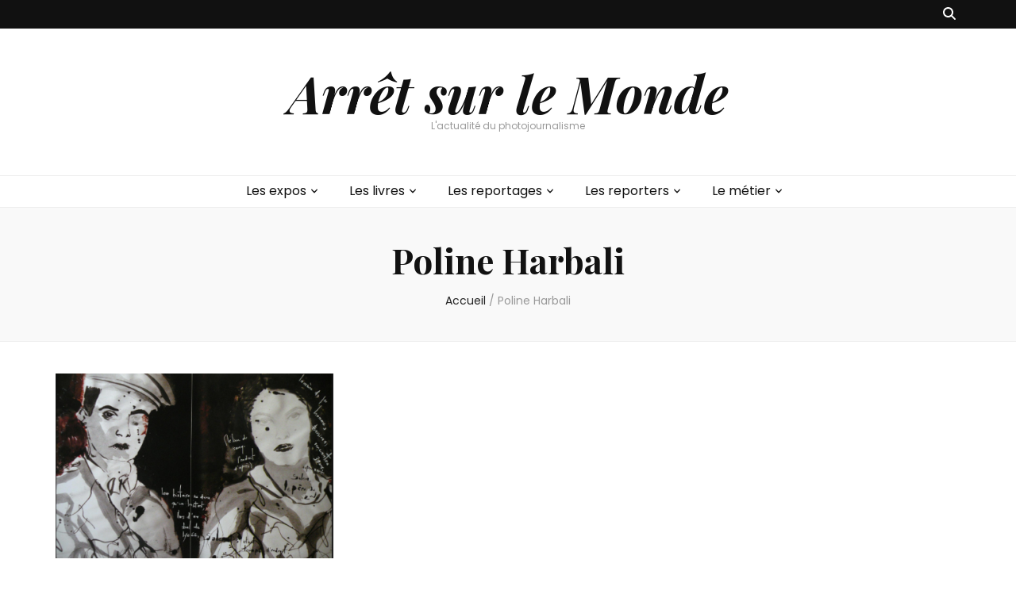

--- FILE ---
content_type: text/html; charset=UTF-8
request_url: https://arretsurlemonde.com/tag/poline-harbali
body_size: 22854
content:
    <!DOCTYPE html>
    <html lang="fr-FR">
    <head itemscope itemtype="http://schema.org/WebSite">

    <meta charset="UTF-8">
    <meta name="viewport" content="width=device-width, initial-scale=1">
    <link rel="profile" href="https://gmpg.org/xfn/11">
    <style>
#wpadminbar #wp-admin-bar-wccp_free_top_button .ab-icon:before {
	content: "\f160";
	color: #02CA02;
	top: 3px;
}
#wpadminbar #wp-admin-bar-wccp_free_top_button .ab-icon {
	transform: rotate(45deg);
}
</style>
<meta name='robots' content='index, follow, max-image-preview:large, max-snippet:-1, max-video-preview:-1' />

	<!-- This site is optimized with the Yoast SEO plugin v26.8 - https://yoast.com/product/yoast-seo-wordpress/ -->
	<title>Poline Harbali Archives - Arrêt sur le Monde</title>
	<link rel="canonical" href="https://arretsurlemonde.com/tag/poline-harbali" />
	<meta property="og:locale" content="fr_FR" />
	<meta property="og:type" content="article" />
	<meta property="og:title" content="Poline Harbali Archives - Arrêt sur le Monde" />
	<meta property="og:url" content="https://arretsurlemonde.com/tag/poline-harbali" />
	<meta property="og:site_name" content="Arrêt sur le Monde" />
	<meta name="twitter:card" content="summary_large_image" />
	<script type="application/ld+json" class="yoast-schema-graph">{"@context":"https://schema.org","@graph":[{"@type":"CollectionPage","@id":"https://arretsurlemonde.com/tag/poline-harbali","url":"https://arretsurlemonde.com/tag/poline-harbali","name":"Poline Harbali Archives - Arrêt sur le Monde","isPartOf":{"@id":"https://arretsurlemonde.com/#website"},"primaryImageOfPage":{"@id":"https://arretsurlemonde.com/tag/poline-harbali#primaryimage"},"image":{"@id":"https://arretsurlemonde.com/tag/poline-harbali#primaryimage"},"thumbnailUrl":"https://arretsurlemonde.com/wp-content/uploads/2017/04/Poline-Harbali-damas-Recherche-Google-Google-Chrome_2017-03-12_13-00-31.png","breadcrumb":{"@id":"https://arretsurlemonde.com/tag/poline-harbali#breadcrumb"},"inLanguage":"fr-FR"},{"@type":"ImageObject","inLanguage":"fr-FR","@id":"https://arretsurlemonde.com/tag/poline-harbali#primaryimage","url":"https://arretsurlemonde.com/wp-content/uploads/2017/04/Poline-Harbali-damas-Recherche-Google-Google-Chrome_2017-03-12_13-00-31.png","contentUrl":"https://arretsurlemonde.com/wp-content/uploads/2017/04/Poline-Harbali-damas-Recherche-Google-Google-Chrome_2017-03-12_13-00-31.png","width":528,"height":393},{"@type":"BreadcrumbList","@id":"https://arretsurlemonde.com/tag/poline-harbali#breadcrumb","itemListElement":[{"@type":"ListItem","position":1,"name":"Accueil","item":"https://arretsurlemonde.com/"},{"@type":"ListItem","position":2,"name":"Poline Harbali"}]},{"@type":"WebSite","@id":"https://arretsurlemonde.com/#website","url":"https://arretsurlemonde.com/","name":"Arrêt sur le Monde","description":"L&#039;actualité du photojournalisme","publisher":{"@id":"https://arretsurlemonde.com/#/schema/person/3c8f32ee0386e10da4126f2f09fdb4a8"},"potentialAction":[{"@type":"SearchAction","target":{"@type":"EntryPoint","urlTemplate":"https://arretsurlemonde.com/?s={search_term_string}"},"query-input":{"@type":"PropertyValueSpecification","valueRequired":true,"valueName":"search_term_string"}}],"inLanguage":"fr-FR"},{"@type":["Person","Organization"],"@id":"https://arretsurlemonde.com/#/schema/person/3c8f32ee0386e10da4126f2f09fdb4a8","name":"ludivine_admin","image":{"@type":"ImageObject","inLanguage":"fr-FR","@id":"https://arretsurlemonde.com/#/schema/person/image/","url":"https://secure.gravatar.com/avatar/c7f80f18ea77fc3fc626ed2a4cc3bcb51d6adc8ff19516a37fba136edf27e450?s=96&d=mm&r=g","contentUrl":"https://secure.gravatar.com/avatar/c7f80f18ea77fc3fc626ed2a4cc3bcb51d6adc8ff19516a37fba136edf27e450?s=96&d=mm&r=g","caption":"ludivine_admin"},"logo":{"@id":"https://arretsurlemonde.com/#/schema/person/image/"}}]}</script>
	<!-- / Yoast SEO plugin. -->


<link rel='dns-prefetch' href='//fonts.googleapis.com' />
<link rel="alternate" type="application/rss+xml" title="Arrêt sur le Monde &raquo; Flux" href="https://arretsurlemonde.com/feed" />
<link rel="alternate" type="application/rss+xml" title="Arrêt sur le Monde &raquo; Flux des commentaires" href="https://arretsurlemonde.com/comments/feed" />
<link rel="alternate" type="application/rss+xml" title="Arrêt sur le Monde &raquo; Flux de l’étiquette Poline Harbali" href="https://arretsurlemonde.com/tag/poline-harbali/feed" />
		<!-- This site uses the Google Analytics by MonsterInsights plugin v9.11.1 - Using Analytics tracking - https://www.monsterinsights.com/ -->
							<script src="//www.googletagmanager.com/gtag/js?id=G-W43G2G343X"  data-cfasync="false" data-wpfc-render="false" type="text/javascript" async></script>
			<script data-cfasync="false" data-wpfc-render="false" type="text/javascript">
				var mi_version = '9.11.1';
				var mi_track_user = true;
				var mi_no_track_reason = '';
								var MonsterInsightsDefaultLocations = {"page_location":"https:\/\/arretsurlemonde.com\/tag\/poline-harbali\/"};
								if ( typeof MonsterInsightsPrivacyGuardFilter === 'function' ) {
					var MonsterInsightsLocations = (typeof MonsterInsightsExcludeQuery === 'object') ? MonsterInsightsPrivacyGuardFilter( MonsterInsightsExcludeQuery ) : MonsterInsightsPrivacyGuardFilter( MonsterInsightsDefaultLocations );
				} else {
					var MonsterInsightsLocations = (typeof MonsterInsightsExcludeQuery === 'object') ? MonsterInsightsExcludeQuery : MonsterInsightsDefaultLocations;
				}

								var disableStrs = [
										'ga-disable-G-W43G2G343X',
									];

				/* Function to detect opted out users */
				function __gtagTrackerIsOptedOut() {
					for (var index = 0; index < disableStrs.length; index++) {
						if (document.cookie.indexOf(disableStrs[index] + '=true') > -1) {
							return true;
						}
					}

					return false;
				}

				/* Disable tracking if the opt-out cookie exists. */
				if (__gtagTrackerIsOptedOut()) {
					for (var index = 0; index < disableStrs.length; index++) {
						window[disableStrs[index]] = true;
					}
				}

				/* Opt-out function */
				function __gtagTrackerOptout() {
					for (var index = 0; index < disableStrs.length; index++) {
						document.cookie = disableStrs[index] + '=true; expires=Thu, 31 Dec 2099 23:59:59 UTC; path=/';
						window[disableStrs[index]] = true;
					}
				}

				if ('undefined' === typeof gaOptout) {
					function gaOptout() {
						__gtagTrackerOptout();
					}
				}
								window.dataLayer = window.dataLayer || [];

				window.MonsterInsightsDualTracker = {
					helpers: {},
					trackers: {},
				};
				if (mi_track_user) {
					function __gtagDataLayer() {
						dataLayer.push(arguments);
					}

					function __gtagTracker(type, name, parameters) {
						if (!parameters) {
							parameters = {};
						}

						if (parameters.send_to) {
							__gtagDataLayer.apply(null, arguments);
							return;
						}

						if (type === 'event') {
														parameters.send_to = monsterinsights_frontend.v4_id;
							var hookName = name;
							if (typeof parameters['event_category'] !== 'undefined') {
								hookName = parameters['event_category'] + ':' + name;
							}

							if (typeof MonsterInsightsDualTracker.trackers[hookName] !== 'undefined') {
								MonsterInsightsDualTracker.trackers[hookName](parameters);
							} else {
								__gtagDataLayer('event', name, parameters);
							}
							
						} else {
							__gtagDataLayer.apply(null, arguments);
						}
					}

					__gtagTracker('js', new Date());
					__gtagTracker('set', {
						'developer_id.dZGIzZG': true,
											});
					if ( MonsterInsightsLocations.page_location ) {
						__gtagTracker('set', MonsterInsightsLocations);
					}
										__gtagTracker('config', 'G-W43G2G343X', {"forceSSL":"true","link_attribution":"true"} );
										window.gtag = __gtagTracker;										(function () {
						/* https://developers.google.com/analytics/devguides/collection/analyticsjs/ */
						/* ga and __gaTracker compatibility shim. */
						var noopfn = function () {
							return null;
						};
						var newtracker = function () {
							return new Tracker();
						};
						var Tracker = function () {
							return null;
						};
						var p = Tracker.prototype;
						p.get = noopfn;
						p.set = noopfn;
						p.send = function () {
							var args = Array.prototype.slice.call(arguments);
							args.unshift('send');
							__gaTracker.apply(null, args);
						};
						var __gaTracker = function () {
							var len = arguments.length;
							if (len === 0) {
								return;
							}
							var f = arguments[len - 1];
							if (typeof f !== 'object' || f === null || typeof f.hitCallback !== 'function') {
								if ('send' === arguments[0]) {
									var hitConverted, hitObject = false, action;
									if ('event' === arguments[1]) {
										if ('undefined' !== typeof arguments[3]) {
											hitObject = {
												'eventAction': arguments[3],
												'eventCategory': arguments[2],
												'eventLabel': arguments[4],
												'value': arguments[5] ? arguments[5] : 1,
											}
										}
									}
									if ('pageview' === arguments[1]) {
										if ('undefined' !== typeof arguments[2]) {
											hitObject = {
												'eventAction': 'page_view',
												'page_path': arguments[2],
											}
										}
									}
									if (typeof arguments[2] === 'object') {
										hitObject = arguments[2];
									}
									if (typeof arguments[5] === 'object') {
										Object.assign(hitObject, arguments[5]);
									}
									if ('undefined' !== typeof arguments[1].hitType) {
										hitObject = arguments[1];
										if ('pageview' === hitObject.hitType) {
											hitObject.eventAction = 'page_view';
										}
									}
									if (hitObject) {
										action = 'timing' === arguments[1].hitType ? 'timing_complete' : hitObject.eventAction;
										hitConverted = mapArgs(hitObject);
										__gtagTracker('event', action, hitConverted);
									}
								}
								return;
							}

							function mapArgs(args) {
								var arg, hit = {};
								var gaMap = {
									'eventCategory': 'event_category',
									'eventAction': 'event_action',
									'eventLabel': 'event_label',
									'eventValue': 'event_value',
									'nonInteraction': 'non_interaction',
									'timingCategory': 'event_category',
									'timingVar': 'name',
									'timingValue': 'value',
									'timingLabel': 'event_label',
									'page': 'page_path',
									'location': 'page_location',
									'title': 'page_title',
									'referrer' : 'page_referrer',
								};
								for (arg in args) {
																		if (!(!args.hasOwnProperty(arg) || !gaMap.hasOwnProperty(arg))) {
										hit[gaMap[arg]] = args[arg];
									} else {
										hit[arg] = args[arg];
									}
								}
								return hit;
							}

							try {
								f.hitCallback();
							} catch (ex) {
							}
						};
						__gaTracker.create = newtracker;
						__gaTracker.getByName = newtracker;
						__gaTracker.getAll = function () {
							return [];
						};
						__gaTracker.remove = noopfn;
						__gaTracker.loaded = true;
						window['__gaTracker'] = __gaTracker;
					})();
									} else {
										console.log("");
					(function () {
						function __gtagTracker() {
							return null;
						}

						window['__gtagTracker'] = __gtagTracker;
						window['gtag'] = __gtagTracker;
					})();
									}
			</script>
							<!-- / Google Analytics by MonsterInsights -->
		<style id='wp-img-auto-sizes-contain-inline-css' type='text/css'>
img:is([sizes=auto i],[sizes^="auto," i]){contain-intrinsic-size:3000px 1500px}
/*# sourceURL=wp-img-auto-sizes-contain-inline-css */
</style>
<style id='wp-emoji-styles-inline-css' type='text/css'>

	img.wp-smiley, img.emoji {
		display: inline !important;
		border: none !important;
		box-shadow: none !important;
		height: 1em !important;
		width: 1em !important;
		margin: 0 0.07em !important;
		vertical-align: -0.1em !important;
		background: none !important;
		padding: 0 !important;
	}
/*# sourceURL=wp-emoji-styles-inline-css */
</style>
<style id='wp-block-library-inline-css' type='text/css'>
:root{--wp-block-synced-color:#7a00df;--wp-block-synced-color--rgb:122,0,223;--wp-bound-block-color:var(--wp-block-synced-color);--wp-editor-canvas-background:#ddd;--wp-admin-theme-color:#007cba;--wp-admin-theme-color--rgb:0,124,186;--wp-admin-theme-color-darker-10:#006ba1;--wp-admin-theme-color-darker-10--rgb:0,107,160.5;--wp-admin-theme-color-darker-20:#005a87;--wp-admin-theme-color-darker-20--rgb:0,90,135;--wp-admin-border-width-focus:2px}@media (min-resolution:192dpi){:root{--wp-admin-border-width-focus:1.5px}}.wp-element-button{cursor:pointer}:root .has-very-light-gray-background-color{background-color:#eee}:root .has-very-dark-gray-background-color{background-color:#313131}:root .has-very-light-gray-color{color:#eee}:root .has-very-dark-gray-color{color:#313131}:root .has-vivid-green-cyan-to-vivid-cyan-blue-gradient-background{background:linear-gradient(135deg,#00d084,#0693e3)}:root .has-purple-crush-gradient-background{background:linear-gradient(135deg,#34e2e4,#4721fb 50%,#ab1dfe)}:root .has-hazy-dawn-gradient-background{background:linear-gradient(135deg,#faaca8,#dad0ec)}:root .has-subdued-olive-gradient-background{background:linear-gradient(135deg,#fafae1,#67a671)}:root .has-atomic-cream-gradient-background{background:linear-gradient(135deg,#fdd79a,#004a59)}:root .has-nightshade-gradient-background{background:linear-gradient(135deg,#330968,#31cdcf)}:root .has-midnight-gradient-background{background:linear-gradient(135deg,#020381,#2874fc)}:root{--wp--preset--font-size--normal:16px;--wp--preset--font-size--huge:42px}.has-regular-font-size{font-size:1em}.has-larger-font-size{font-size:2.625em}.has-normal-font-size{font-size:var(--wp--preset--font-size--normal)}.has-huge-font-size{font-size:var(--wp--preset--font-size--huge)}.has-text-align-center{text-align:center}.has-text-align-left{text-align:left}.has-text-align-right{text-align:right}.has-fit-text{white-space:nowrap!important}#end-resizable-editor-section{display:none}.aligncenter{clear:both}.items-justified-left{justify-content:flex-start}.items-justified-center{justify-content:center}.items-justified-right{justify-content:flex-end}.items-justified-space-between{justify-content:space-between}.screen-reader-text{border:0;clip-path:inset(50%);height:1px;margin:-1px;overflow:hidden;padding:0;position:absolute;width:1px;word-wrap:normal!important}.screen-reader-text:focus{background-color:#ddd;clip-path:none;color:#444;display:block;font-size:1em;height:auto;left:5px;line-height:normal;padding:15px 23px 14px;text-decoration:none;top:5px;width:auto;z-index:100000}html :where(.has-border-color){border-style:solid}html :where([style*=border-top-color]){border-top-style:solid}html :where([style*=border-right-color]){border-right-style:solid}html :where([style*=border-bottom-color]){border-bottom-style:solid}html :where([style*=border-left-color]){border-left-style:solid}html :where([style*=border-width]){border-style:solid}html :where([style*=border-top-width]){border-top-style:solid}html :where([style*=border-right-width]){border-right-style:solid}html :where([style*=border-bottom-width]){border-bottom-style:solid}html :where([style*=border-left-width]){border-left-style:solid}html :where(img[class*=wp-image-]){height:auto;max-width:100%}:where(figure){margin:0 0 1em}html :where(.is-position-sticky){--wp-admin--admin-bar--position-offset:var(--wp-admin--admin-bar--height,0px)}@media screen and (max-width:600px){html :where(.is-position-sticky){--wp-admin--admin-bar--position-offset:0px}}

/*# sourceURL=wp-block-library-inline-css */
</style><style id='global-styles-inline-css' type='text/css'>
:root{--wp--preset--aspect-ratio--square: 1;--wp--preset--aspect-ratio--4-3: 4/3;--wp--preset--aspect-ratio--3-4: 3/4;--wp--preset--aspect-ratio--3-2: 3/2;--wp--preset--aspect-ratio--2-3: 2/3;--wp--preset--aspect-ratio--16-9: 16/9;--wp--preset--aspect-ratio--9-16: 9/16;--wp--preset--color--black: #000000;--wp--preset--color--cyan-bluish-gray: #abb8c3;--wp--preset--color--white: #ffffff;--wp--preset--color--pale-pink: #f78da7;--wp--preset--color--vivid-red: #cf2e2e;--wp--preset--color--luminous-vivid-orange: #ff6900;--wp--preset--color--luminous-vivid-amber: #fcb900;--wp--preset--color--light-green-cyan: #7bdcb5;--wp--preset--color--vivid-green-cyan: #00d084;--wp--preset--color--pale-cyan-blue: #8ed1fc;--wp--preset--color--vivid-cyan-blue: #0693e3;--wp--preset--color--vivid-purple: #9b51e0;--wp--preset--gradient--vivid-cyan-blue-to-vivid-purple: linear-gradient(135deg,rgb(6,147,227) 0%,rgb(155,81,224) 100%);--wp--preset--gradient--light-green-cyan-to-vivid-green-cyan: linear-gradient(135deg,rgb(122,220,180) 0%,rgb(0,208,130) 100%);--wp--preset--gradient--luminous-vivid-amber-to-luminous-vivid-orange: linear-gradient(135deg,rgb(252,185,0) 0%,rgb(255,105,0) 100%);--wp--preset--gradient--luminous-vivid-orange-to-vivid-red: linear-gradient(135deg,rgb(255,105,0) 0%,rgb(207,46,46) 100%);--wp--preset--gradient--very-light-gray-to-cyan-bluish-gray: linear-gradient(135deg,rgb(238,238,238) 0%,rgb(169,184,195) 100%);--wp--preset--gradient--cool-to-warm-spectrum: linear-gradient(135deg,rgb(74,234,220) 0%,rgb(151,120,209) 20%,rgb(207,42,186) 40%,rgb(238,44,130) 60%,rgb(251,105,98) 80%,rgb(254,248,76) 100%);--wp--preset--gradient--blush-light-purple: linear-gradient(135deg,rgb(255,206,236) 0%,rgb(152,150,240) 100%);--wp--preset--gradient--blush-bordeaux: linear-gradient(135deg,rgb(254,205,165) 0%,rgb(254,45,45) 50%,rgb(107,0,62) 100%);--wp--preset--gradient--luminous-dusk: linear-gradient(135deg,rgb(255,203,112) 0%,rgb(199,81,192) 50%,rgb(65,88,208) 100%);--wp--preset--gradient--pale-ocean: linear-gradient(135deg,rgb(255,245,203) 0%,rgb(182,227,212) 50%,rgb(51,167,181) 100%);--wp--preset--gradient--electric-grass: linear-gradient(135deg,rgb(202,248,128) 0%,rgb(113,206,126) 100%);--wp--preset--gradient--midnight: linear-gradient(135deg,rgb(2,3,129) 0%,rgb(40,116,252) 100%);--wp--preset--font-size--small: 13px;--wp--preset--font-size--medium: 20px;--wp--preset--font-size--large: 36px;--wp--preset--font-size--x-large: 42px;--wp--preset--spacing--20: 0.44rem;--wp--preset--spacing--30: 0.67rem;--wp--preset--spacing--40: 1rem;--wp--preset--spacing--50: 1.5rem;--wp--preset--spacing--60: 2.25rem;--wp--preset--spacing--70: 3.38rem;--wp--preset--spacing--80: 5.06rem;--wp--preset--shadow--natural: 6px 6px 9px rgba(0, 0, 0, 0.2);--wp--preset--shadow--deep: 12px 12px 50px rgba(0, 0, 0, 0.4);--wp--preset--shadow--sharp: 6px 6px 0px rgba(0, 0, 0, 0.2);--wp--preset--shadow--outlined: 6px 6px 0px -3px rgb(255, 255, 255), 6px 6px rgb(0, 0, 0);--wp--preset--shadow--crisp: 6px 6px 0px rgb(0, 0, 0);}:where(.is-layout-flex){gap: 0.5em;}:where(.is-layout-grid){gap: 0.5em;}body .is-layout-flex{display: flex;}.is-layout-flex{flex-wrap: wrap;align-items: center;}.is-layout-flex > :is(*, div){margin: 0;}body .is-layout-grid{display: grid;}.is-layout-grid > :is(*, div){margin: 0;}:where(.wp-block-columns.is-layout-flex){gap: 2em;}:where(.wp-block-columns.is-layout-grid){gap: 2em;}:where(.wp-block-post-template.is-layout-flex){gap: 1.25em;}:where(.wp-block-post-template.is-layout-grid){gap: 1.25em;}.has-black-color{color: var(--wp--preset--color--black) !important;}.has-cyan-bluish-gray-color{color: var(--wp--preset--color--cyan-bluish-gray) !important;}.has-white-color{color: var(--wp--preset--color--white) !important;}.has-pale-pink-color{color: var(--wp--preset--color--pale-pink) !important;}.has-vivid-red-color{color: var(--wp--preset--color--vivid-red) !important;}.has-luminous-vivid-orange-color{color: var(--wp--preset--color--luminous-vivid-orange) !important;}.has-luminous-vivid-amber-color{color: var(--wp--preset--color--luminous-vivid-amber) !important;}.has-light-green-cyan-color{color: var(--wp--preset--color--light-green-cyan) !important;}.has-vivid-green-cyan-color{color: var(--wp--preset--color--vivid-green-cyan) !important;}.has-pale-cyan-blue-color{color: var(--wp--preset--color--pale-cyan-blue) !important;}.has-vivid-cyan-blue-color{color: var(--wp--preset--color--vivid-cyan-blue) !important;}.has-vivid-purple-color{color: var(--wp--preset--color--vivid-purple) !important;}.has-black-background-color{background-color: var(--wp--preset--color--black) !important;}.has-cyan-bluish-gray-background-color{background-color: var(--wp--preset--color--cyan-bluish-gray) !important;}.has-white-background-color{background-color: var(--wp--preset--color--white) !important;}.has-pale-pink-background-color{background-color: var(--wp--preset--color--pale-pink) !important;}.has-vivid-red-background-color{background-color: var(--wp--preset--color--vivid-red) !important;}.has-luminous-vivid-orange-background-color{background-color: var(--wp--preset--color--luminous-vivid-orange) !important;}.has-luminous-vivid-amber-background-color{background-color: var(--wp--preset--color--luminous-vivid-amber) !important;}.has-light-green-cyan-background-color{background-color: var(--wp--preset--color--light-green-cyan) !important;}.has-vivid-green-cyan-background-color{background-color: var(--wp--preset--color--vivid-green-cyan) !important;}.has-pale-cyan-blue-background-color{background-color: var(--wp--preset--color--pale-cyan-blue) !important;}.has-vivid-cyan-blue-background-color{background-color: var(--wp--preset--color--vivid-cyan-blue) !important;}.has-vivid-purple-background-color{background-color: var(--wp--preset--color--vivid-purple) !important;}.has-black-border-color{border-color: var(--wp--preset--color--black) !important;}.has-cyan-bluish-gray-border-color{border-color: var(--wp--preset--color--cyan-bluish-gray) !important;}.has-white-border-color{border-color: var(--wp--preset--color--white) !important;}.has-pale-pink-border-color{border-color: var(--wp--preset--color--pale-pink) !important;}.has-vivid-red-border-color{border-color: var(--wp--preset--color--vivid-red) !important;}.has-luminous-vivid-orange-border-color{border-color: var(--wp--preset--color--luminous-vivid-orange) !important;}.has-luminous-vivid-amber-border-color{border-color: var(--wp--preset--color--luminous-vivid-amber) !important;}.has-light-green-cyan-border-color{border-color: var(--wp--preset--color--light-green-cyan) !important;}.has-vivid-green-cyan-border-color{border-color: var(--wp--preset--color--vivid-green-cyan) !important;}.has-pale-cyan-blue-border-color{border-color: var(--wp--preset--color--pale-cyan-blue) !important;}.has-vivid-cyan-blue-border-color{border-color: var(--wp--preset--color--vivid-cyan-blue) !important;}.has-vivid-purple-border-color{border-color: var(--wp--preset--color--vivid-purple) !important;}.has-vivid-cyan-blue-to-vivid-purple-gradient-background{background: var(--wp--preset--gradient--vivid-cyan-blue-to-vivid-purple) !important;}.has-light-green-cyan-to-vivid-green-cyan-gradient-background{background: var(--wp--preset--gradient--light-green-cyan-to-vivid-green-cyan) !important;}.has-luminous-vivid-amber-to-luminous-vivid-orange-gradient-background{background: var(--wp--preset--gradient--luminous-vivid-amber-to-luminous-vivid-orange) !important;}.has-luminous-vivid-orange-to-vivid-red-gradient-background{background: var(--wp--preset--gradient--luminous-vivid-orange-to-vivid-red) !important;}.has-very-light-gray-to-cyan-bluish-gray-gradient-background{background: var(--wp--preset--gradient--very-light-gray-to-cyan-bluish-gray) !important;}.has-cool-to-warm-spectrum-gradient-background{background: var(--wp--preset--gradient--cool-to-warm-spectrum) !important;}.has-blush-light-purple-gradient-background{background: var(--wp--preset--gradient--blush-light-purple) !important;}.has-blush-bordeaux-gradient-background{background: var(--wp--preset--gradient--blush-bordeaux) !important;}.has-luminous-dusk-gradient-background{background: var(--wp--preset--gradient--luminous-dusk) !important;}.has-pale-ocean-gradient-background{background: var(--wp--preset--gradient--pale-ocean) !important;}.has-electric-grass-gradient-background{background: var(--wp--preset--gradient--electric-grass) !important;}.has-midnight-gradient-background{background: var(--wp--preset--gradient--midnight) !important;}.has-small-font-size{font-size: var(--wp--preset--font-size--small) !important;}.has-medium-font-size{font-size: var(--wp--preset--font-size--medium) !important;}.has-large-font-size{font-size: var(--wp--preset--font-size--large) !important;}.has-x-large-font-size{font-size: var(--wp--preset--font-size--x-large) !important;}
/*# sourceURL=global-styles-inline-css */
</style>

<style id='classic-theme-styles-inline-css' type='text/css'>
/*! This file is auto-generated */
.wp-block-button__link{color:#fff;background-color:#32373c;border-radius:9999px;box-shadow:none;text-decoration:none;padding:calc(.667em + 2px) calc(1.333em + 2px);font-size:1.125em}.wp-block-file__button{background:#32373c;color:#fff;text-decoration:none}
/*# sourceURL=/wp-includes/css/classic-themes.min.css */
</style>
<link rel='stylesheet' id='blossomthemes-toolkit-css' href='https://arretsurlemonde.com/wp-content/plugins/blossomthemes-toolkit/public/css/blossomthemes-toolkit-public.min.css?ver=2.2.7' type='text/css' media='all' />
<link rel='stylesheet' id='owl-carousel-css' href='https://arretsurlemonde.com/wp-content/themes/blossom-feminine/css/owl.carousel.min.css?ver=2.2.1' type='text/css' media='all' />
<link rel='stylesheet' id='animate-css' href='https://arretsurlemonde.com/wp-content/themes/blossom-feminine/css/animate.min.css?ver=3.5.2' type='text/css' media='all' />
<link rel='stylesheet' id='blossom-feminine-google-fonts-css' href='https://fonts.googleapis.com/css?family=Poppins%3A100%2C100italic%2C200%2C200italic%2C300%2C300italic%2Cregular%2Citalic%2C500%2C500italic%2C600%2C600italic%2C700%2C700italic%2C800%2C800italic%2C900%2C900italic%7CPlayfair+Display%3Aregular%2C500%2C600%2C700%2C800%2C900%2Citalic%2C500italic%2C600italic%2C700italic%2C800italic%2C900italic%7CPlayfair+Display%3A700italic' type='text/css' media='all' />
<link rel='stylesheet' id='blossom-feminine-style-css' href='https://arretsurlemonde.com/wp-content/themes/blossom-feminine/style.css?ver=1.5.2' type='text/css' media='all' />
<script type="text/javascript" src="https://arretsurlemonde.com/wp-content/plugins/google-analytics-for-wordpress/assets/js/frontend-gtag.min.js?ver=9.11.1" id="monsterinsights-frontend-script-js" async="async" data-wp-strategy="async"></script>
<script data-cfasync="false" data-wpfc-render="false" type="text/javascript" id='monsterinsights-frontend-script-js-extra'>/* <![CDATA[ */
var monsterinsights_frontend = {"js_events_tracking":"true","download_extensions":"doc,pdf,ppt,zip,xls,docx,pptx,xlsx","inbound_paths":"[{\"path\":\"\\\/go\\\/\",\"label\":\"affiliate\"},{\"path\":\"\\\/recommend\\\/\",\"label\":\"affiliate\"}]","home_url":"https:\/\/arretsurlemonde.com","hash_tracking":"false","v4_id":"G-W43G2G343X"};/* ]]> */
</script>
<script type="text/javascript" src="https://arretsurlemonde.com/wp-includes/js/jquery/jquery.min.js?ver=3.7.1" id="jquery-core-js"></script>
<script type="text/javascript" src="https://arretsurlemonde.com/wp-includes/js/jquery/jquery-migrate.min.js?ver=3.4.1" id="jquery-migrate-js"></script>
<link rel="https://api.w.org/" href="https://arretsurlemonde.com/wp-json/" /><link rel="alternate" title="JSON" type="application/json" href="https://arretsurlemonde.com/wp-json/wp/v2/tags/1945" /><link rel="EditURI" type="application/rsd+xml" title="RSD" href="https://arretsurlemonde.com/xmlrpc.php?rsd" />
<meta name="generator" content="WordPress 6.9" />
<script type="text/javascript">
(function(url){
	if(/(?:Chrome\/26\.0\.1410\.63 Safari\/537\.31|WordfenceTestMonBot)/.test(navigator.userAgent)){ return; }
	var addEvent = function(evt, handler) {
		if (window.addEventListener) {
			document.addEventListener(evt, handler, false);
		} else if (window.attachEvent) {
			document.attachEvent('on' + evt, handler);
		}
	};
	var removeEvent = function(evt, handler) {
		if (window.removeEventListener) {
			document.removeEventListener(evt, handler, false);
		} else if (window.detachEvent) {
			document.detachEvent('on' + evt, handler);
		}
	};
	var evts = 'contextmenu dblclick drag dragend dragenter dragleave dragover dragstart drop keydown keypress keyup mousedown mousemove mouseout mouseover mouseup mousewheel scroll'.split(' ');
	var logHuman = function() {
		if (window.wfLogHumanRan) { return; }
		window.wfLogHumanRan = true;
		var wfscr = document.createElement('script');
		wfscr.type = 'text/javascript';
		wfscr.async = true;
		wfscr.src = url + '&r=' + Math.random();
		(document.getElementsByTagName('head')[0]||document.getElementsByTagName('body')[0]).appendChild(wfscr);
		for (var i = 0; i < evts.length; i++) {
			removeEvent(evts[i], logHuman);
		}
	};
	for (var i = 0; i < evts.length; i++) {
		addEvent(evts[i], logHuman);
	}
})('//arretsurlemonde.com/?wordfence_lh=1&hid=0A2EFCA8DEC27F74C1EF6833089CF2DD');
</script><script id="wpcp_disable_selection" type="text/javascript">
var image_save_msg='You are not allowed to save images!';
	var no_menu_msg='Context Menu disabled!';
	var smessage = "Content is protected !!";

function disableEnterKey(e)
{
	var elemtype = e.target.tagName;
	
	elemtype = elemtype.toUpperCase();
	
	if (elemtype == "TEXT" || elemtype == "TEXTAREA" || elemtype == "INPUT" || elemtype == "PASSWORD" || elemtype == "SELECT" || elemtype == "OPTION" || elemtype == "EMBED")
	{
		elemtype = 'TEXT';
	}
	
	if (e.ctrlKey){
     var key;
     if(window.event)
          key = window.event.keyCode;     //IE
     else
          key = e.which;     //firefox (97)
    //if (key != 17) alert(key);
     if (elemtype!= 'TEXT' && (key == 97 || key == 65 || key == 67 || key == 99 || key == 88 || key == 120 || key == 26 || key == 85  || key == 86 || key == 83 || key == 43 || key == 73))
     {
		if(wccp_free_iscontenteditable(e)) return true;
		show_wpcp_message('You are not allowed to copy content or view source');
		return false;
     }else
     	return true;
     }
}


/*For contenteditable tags*/
function wccp_free_iscontenteditable(e)
{
	var e = e || window.event; // also there is no e.target property in IE. instead IE uses window.event.srcElement
  	
	var target = e.target || e.srcElement;

	var elemtype = e.target.nodeName;
	
	elemtype = elemtype.toUpperCase();
	
	var iscontenteditable = "false";
		
	if(typeof target.getAttribute!="undefined" ) iscontenteditable = target.getAttribute("contenteditable"); // Return true or false as string
	
	var iscontenteditable2 = false;
	
	if(typeof target.isContentEditable!="undefined" ) iscontenteditable2 = target.isContentEditable; // Return true or false as boolean

	if(target.parentElement.isContentEditable) iscontenteditable2 = true;
	
	if (iscontenteditable == "true" || iscontenteditable2 == true)
	{
		if(typeof target.style!="undefined" ) target.style.cursor = "text";
		
		return true;
	}
}

////////////////////////////////////
function disable_copy(e)
{	
	var e = e || window.event; // also there is no e.target property in IE. instead IE uses window.event.srcElement
	
	var elemtype = e.target.tagName;
	
	elemtype = elemtype.toUpperCase();
	
	if (elemtype == "TEXT" || elemtype == "TEXTAREA" || elemtype == "INPUT" || elemtype == "PASSWORD" || elemtype == "SELECT" || elemtype == "OPTION" || elemtype == "EMBED")
	{
		elemtype = 'TEXT';
	}
	
	if(wccp_free_iscontenteditable(e)) return true;
	
	var isSafari = /Safari/.test(navigator.userAgent) && /Apple Computer/.test(navigator.vendor);
	
	var checker_IMG = '';
	if (elemtype == "IMG" && checker_IMG == 'checked' && e.detail >= 2) {show_wpcp_message(alertMsg_IMG);return false;}
	if (elemtype != "TEXT")
	{
		if (smessage !== "" && e.detail == 2)
			show_wpcp_message(smessage);
		
		if (isSafari)
			return true;
		else
			return false;
	}	
}

//////////////////////////////////////////
function disable_copy_ie()
{
	var e = e || window.event;
	var elemtype = window.event.srcElement.nodeName;
	elemtype = elemtype.toUpperCase();
	if(wccp_free_iscontenteditable(e)) return true;
	if (elemtype == "IMG") {show_wpcp_message(alertMsg_IMG);return false;}
	if (elemtype != "TEXT" && elemtype != "TEXTAREA" && elemtype != "INPUT" && elemtype != "PASSWORD" && elemtype != "SELECT" && elemtype != "OPTION" && elemtype != "EMBED")
	{
		return false;
	}
}	
function reEnable()
{
	return true;
}
document.onkeydown = disableEnterKey;
document.onselectstart = disable_copy_ie;
if(navigator.userAgent.indexOf('MSIE')==-1)
{
	document.onmousedown = disable_copy;
	document.onclick = reEnable;
}
function disableSelection(target)
{
    //For IE This code will work
    if (typeof target.onselectstart!="undefined")
    target.onselectstart = disable_copy_ie;
    
    //For Firefox This code will work
    else if (typeof target.style.MozUserSelect!="undefined")
    {target.style.MozUserSelect="none";}
    
    //All other  (ie: Opera) This code will work
    else
    target.onmousedown=function(){return false}
    target.style.cursor = "default";
}
//Calling the JS function directly just after body load
window.onload = function(){disableSelection(document.body);};

//////////////////special for safari Start////////////////
var onlongtouch;
var timer;
var touchduration = 1000; //length of time we want the user to touch before we do something

var elemtype = "";
function touchstart(e) {
	var e = e || window.event;
  // also there is no e.target property in IE.
  // instead IE uses window.event.srcElement
  	var target = e.target || e.srcElement;
	
	elemtype = window.event.srcElement.nodeName;
	
	elemtype = elemtype.toUpperCase();
	
	if(!wccp_pro_is_passive()) e.preventDefault();
	if (!timer) {
		timer = setTimeout(onlongtouch, touchduration);
	}
}

function touchend() {
    //stops short touches from firing the event
    if (timer) {
        clearTimeout(timer);
        timer = null;
    }
	onlongtouch();
}

onlongtouch = function(e) { //this will clear the current selection if anything selected
	
	if (elemtype != "TEXT" && elemtype != "TEXTAREA" && elemtype != "INPUT" && elemtype != "PASSWORD" && elemtype != "SELECT" && elemtype != "EMBED" && elemtype != "OPTION")	
	{
		if (window.getSelection) {
			if (window.getSelection().empty) {  // Chrome
			window.getSelection().empty();
			} else if (window.getSelection().removeAllRanges) {  // Firefox
			window.getSelection().removeAllRanges();
			}
		} else if (document.selection) {  // IE?
			document.selection.empty();
		}
		return false;
	}
};

document.addEventListener("DOMContentLoaded", function(event) { 
    window.addEventListener("touchstart", touchstart, false);
    window.addEventListener("touchend", touchend, false);
});

function wccp_pro_is_passive() {

  var cold = false,
  hike = function() {};

  try {
	  const object1 = {};
  var aid = Object.defineProperty(object1, 'passive', {
  get() {cold = true}
  });
  window.addEventListener('test', hike, aid);
  window.removeEventListener('test', hike, aid);
  } catch (e) {}

  return cold;
}
/*special for safari End*/
</script>
<script id="wpcp_disable_Right_Click" type="text/javascript">
document.ondragstart = function() { return false;}
	function nocontext(e) {
	   return false;
	}
	document.oncontextmenu = nocontext;
</script>
<style>
.unselectable
{
-moz-user-select:none;
-webkit-user-select:none;
cursor: default;
}
html
{
-webkit-touch-callout: none;
-webkit-user-select: none;
-khtml-user-select: none;
-moz-user-select: none;
-ms-user-select: none;
user-select: none;
-webkit-tap-highlight-color: rgba(0,0,0,0);
}
</style>
<script id="wpcp_css_disable_selection" type="text/javascript">
var e = document.getElementsByTagName('body')[0];
if(e)
{
	e.setAttribute('unselectable',"on");
}
</script>

        <script type="text/javascript">
            var jQueryMigrateHelperHasSentDowngrade = false;

			window.onerror = function( msg, url, line, col, error ) {
				// Break out early, do not processing if a downgrade reqeust was already sent.
				if ( jQueryMigrateHelperHasSentDowngrade ) {
					return true;
                }

				var xhr = new XMLHttpRequest();
				var nonce = 'd8f0da66e4';
				var jQueryFunctions = [
					'andSelf',
					'browser',
					'live',
					'boxModel',
					'support.boxModel',
					'size',
					'swap',
					'clean',
					'sub',
                ];
				var match_pattern = /\)\.(.+?) is not a function/;
                var erroredFunction = msg.match( match_pattern );

                // If there was no matching functions, do not try to downgrade.
                if ( null === erroredFunction || typeof erroredFunction !== 'object' || typeof erroredFunction[1] === "undefined" || -1 === jQueryFunctions.indexOf( erroredFunction[1] ) ) {
                    return true;
                }

                // Set that we've now attempted a downgrade request.
                jQueryMigrateHelperHasSentDowngrade = true;

				xhr.open( 'POST', 'https://arretsurlemonde.com/wp-admin/admin-ajax.php' );
				xhr.setRequestHeader( 'Content-Type', 'application/x-www-form-urlencoded' );
				xhr.onload = function () {
					var response,
                        reload = false;

					if ( 200 === xhr.status ) {
                        try {
                        	response = JSON.parse( xhr.response );

                        	reload = response.data.reload;
                        } catch ( e ) {
                        	reload = false;
                        }
                    }

					// Automatically reload the page if a deprecation caused an automatic downgrade, ensure visitors get the best possible experience.
					if ( reload ) {
						location.reload();
                    }
				};

				xhr.send( encodeURI( 'action=jquery-migrate-downgrade-version&_wpnonce=' + nonce ) );

				// Suppress error alerts in older browsers
				return true;
			}
        </script>

		<style data-context="foundation-flickity-css">/*! Flickity v2.0.2
http://flickity.metafizzy.co
---------------------------------------------- */.flickity-enabled{position:relative}.flickity-enabled:focus{outline:0}.flickity-viewport{overflow:hidden;position:relative;height:100%}.flickity-slider{position:absolute;width:100%;height:100%}.flickity-enabled.is-draggable{-webkit-tap-highlight-color:transparent;tap-highlight-color:transparent;-webkit-user-select:none;-moz-user-select:none;-ms-user-select:none;user-select:none}.flickity-enabled.is-draggable .flickity-viewport{cursor:move;cursor:-webkit-grab;cursor:grab}.flickity-enabled.is-draggable .flickity-viewport.is-pointer-down{cursor:-webkit-grabbing;cursor:grabbing}.flickity-prev-next-button{position:absolute;top:50%;width:44px;height:44px;border:none;border-radius:50%;background:#fff;background:hsla(0,0%,100%,.75);cursor:pointer;-webkit-transform:translateY(-50%);transform:translateY(-50%)}.flickity-prev-next-button:hover{background:#fff}.flickity-prev-next-button:focus{outline:0;box-shadow:0 0 0 5px #09f}.flickity-prev-next-button:active{opacity:.6}.flickity-prev-next-button.previous{left:10px}.flickity-prev-next-button.next{right:10px}.flickity-rtl .flickity-prev-next-button.previous{left:auto;right:10px}.flickity-rtl .flickity-prev-next-button.next{right:auto;left:10px}.flickity-prev-next-button:disabled{opacity:.3;cursor:auto}.flickity-prev-next-button svg{position:absolute;left:20%;top:20%;width:60%;height:60%}.flickity-prev-next-button .arrow{fill:#333}.flickity-page-dots{position:absolute;width:100%;bottom:-25px;padding:0;margin:0;list-style:none;text-align:center;line-height:1}.flickity-rtl .flickity-page-dots{direction:rtl}.flickity-page-dots .dot{display:inline-block;width:10px;height:10px;margin:0 8px;background:#333;border-radius:50%;opacity:.25;cursor:pointer}.flickity-page-dots .dot.is-selected{opacity:1}</style><style data-context="foundation-slideout-css">.slideout-menu{position:fixed;left:0;top:0;bottom:0;right:auto;z-index:0;width:256px;overflow-y:auto;-webkit-overflow-scrolling:touch;display:none}.slideout-menu.pushit-right{left:auto;right:0}.slideout-panel{position:relative;z-index:1;will-change:transform}.slideout-open,.slideout-open .slideout-panel,.slideout-open body{overflow:hidden}.slideout-open .slideout-menu{display:block}.pushit{display:none}</style><link rel="icon" href="https://arretsurlemonde.com/wp-content/uploads/2015/11/cropped-Arrêt-sur-le-Monde-Google-Chrome_2015-11-01_18-00-20-1-2-32x32.png" sizes="32x32" />
<link rel="icon" href="https://arretsurlemonde.com/wp-content/uploads/2015/11/cropped-Arrêt-sur-le-Monde-Google-Chrome_2015-11-01_18-00-20-1-2-192x192.png" sizes="192x192" />
<link rel="apple-touch-icon" href="https://arretsurlemonde.com/wp-content/uploads/2015/11/cropped-Arrêt-sur-le-Monde-Google-Chrome_2015-11-01_18-00-20-1-2-180x180.png" />
<meta name="msapplication-TileImage" content="https://arretsurlemonde.com/wp-content/uploads/2015/11/cropped-Arrêt-sur-le-Monde-Google-Chrome_2015-11-01_18-00-20-1-2-270x270.png" />
<style type='text/css' media='all'>     
    .content-newsletter .blossomthemes-email-newsletter-wrapper.bg-img:after,
    .widget_blossomthemes_email_newsletter_widget .blossomthemes-email-newsletter-wrapper:after{
        background: rgba(51, 191, 67, 0.8);    }
    
    /* primary color */
    a{
    	color: #33bf43;
    }
    
    a:hover, a:focus {
    	color: #33bf43;
    }

    .secondary-nav ul li a:hover,
    .secondary-nav ul li:hover > a,
    .secondary-nav .current_page_item > a,
    .secondary-nav .current-menu-item > a,
    .secondary-nav .current_page_ancestor > a,
    .secondary-nav .current-menu-ancestor > a,
    .secondary-nav ul li a:focus, 
    .secondary-nav ul li:focus > a, 
    .header-t .social-networks li a:hover,
    .header-t .social-networks li a:focus, 
    .main-navigation ul li a:hover,
    .main-navigation ul li:hover > a,
    .main-navigation .current_page_item > a,
    .main-navigation .current-menu-item > a,
    .main-navigation .current_page_ancestor > a,
    .main-navigation .current-menu-ancestor > a,
    .main-navigation ul li a:focus, 
    .main-navigation ul li:focus > a, 
    .banner .banner-text .cat-links a:hover,
    .banner .banner-text .cat-links a:focus, 
    .banner .banner-text .title a:hover,
    .banner .banner-text .title a:focus, 
    #primary .post .text-holder .entry-header .entry-title a:hover,
     #primary .post .text-holder .entry-header .entry-title a:focus, 
     .archive .blossom-portfolio .entry-header .entry-title a:hover, 
     .archive .blossom-portfolio .entry-header .entry-title a:focus, 
    .widget ul li a:hover,
 .widget ul li a:focus,
    .site-footer .widget ul li a:hover,
 .site-footer .widget ul li a:focus,
    .related-post .post .text-holder .cat-links a:hover,
 .related-post .post .text-holder .cat-links a:focus,
 .related-post .post .text-holder .entry-title a:hover,
 .related-post .post .text-holder .entry-title a:focus,
    .comments-area .comment-body .comment-metadata a:hover,
 .comments-area .comment-body .comment-metadata a:focus,
    .search #primary .search-post .text-holder .entry-header .entry-title a:hover,
 .search #primary .search-post .text-holder .entry-header .entry-title a:focus,
    .site-title a:hover, .site-title a:focus, 
    .widget_bttk_popular_post ul li .entry-header .entry-meta a:hover,
 .widget_bttk_popular_post ul li .entry-header .entry-meta a:focus,
 .widget_bttk_pro_recent_post ul li .entry-header .entry-meta a:hover,
 .widget_bttk_pro_recent_post ul li .entry-header .entry-meta a:focus,
    .widget_bttk_popular_post .style-two li .entry-header .cat-links a,
    .widget_bttk_pro_recent_post .style-two li .entry-header .cat-links a,
    .widget_bttk_popular_post .style-three li .entry-header .cat-links a,
    .widget_bttk_pro_recent_post .style-three li .entry-header .cat-links a,
    .site-footer .widget_bttk_posts_category_slider_widget .carousel-title .title a:hover,
 .site-footer .widget_bttk_posts_category_slider_widget .carousel-title .title a:focus,
    .portfolio-sorting .button:hover,
 .portfolio-sorting .button:focus,
    .portfolio-sorting .button.is-checked,
    .portfolio-item .portfolio-img-title a:hover,
 .portfolio-item .portfolio-img-title a:focus,
    .portfolio-item .portfolio-cat a:hover,
 .portfolio-item .portfolio-cat a:focus,
    .entry-header .portfolio-cat a:hover,
 .entry-header .portfolio-cat a:focus, 
    .widget ul li a:hover, .widget ul li a:focus, 
    .widget_bttk_posts_category_slider_widget .carousel-title .title a:hover, 
    .widget_bttk_posts_category_slider_widget .carousel-title .title a:focus, 
    .widget_bttk_popular_post ul li .entry-header .entry-meta a:hover, 
    .widget_bttk_popular_post ul li .entry-header .entry-meta a:focus, 
    .widget_bttk_pro_recent_post ul li .entry-header .entry-meta a:hover, 
    .widget_bttk_pro_recent_post ul li .entry-header .entry-meta a:focus, 
    #primary .post .text-holder .entry-footer .share .social-networks li a:hover,
 #primary .post .text-holder .entry-footer .share .social-networks li a:focus, 
 .author-section .text-holder .social-networks li a:hover,
 .author-section .text-holder .social-networks li a:focus, 
 .comments-area .comment-body .fn a:hover,
 .comments-area .comment-body .fn a:focus, 
 .archive #primary .post .text-holder .entry-header .top .share .social-networks li a:hover,
    .archive #primary .post .text-holder .entry-header .top .share .social-networks li a:focus,
    .widget_rss .widget-title a:hover,
.widget_rss .widget-title a:focus, 
.search #primary .search-post .text-holder .entry-header .top .share .social-networks li a:hover,
 .search #primary .search-post .text-holder .entry-header .top .share .social-networks li a:focus, 
 .submenu-toggle:hover, 
    .submenu-toggle:focus,
    .entry-content a:hover,
   .entry-summary a:hover,
   .page-content a:hover,
   .comment-content a:hover,
   .widget .textwidget a:hover{
        color: #33bf43;
    }

    .category-section .col .img-holder .text-holder,
    .pagination a{
        border-color: #33bf43;
    }

    .category-section .col .img-holder .text-holder span,
    #primary .post .text-holder .entry-footer .btn-readmore:hover,
    #primary .post .text-holder .entry-footer .btn-readmore:focus, 
    .pagination a:hover,
    .pagination a:focus,
    .widget_calendar caption,
    .widget_calendar table tbody td a,
    .widget_tag_cloud .tagcloud a:hover,
 .widget_tag_cloud .tagcloud a:focus,
    #blossom-top,
    .single #primary .post .entry-footer .tags a:hover,
    .single #primary .post .entry-footer .tags a:focus, 
    .error-holder .page-content a:hover,
 .error-holder .page-content a:focus,
    .widget_bttk_author_bio .readmore:hover,
 .widget_bttk_author_bio .readmore:focus,
    .widget_bttk_image_text_widget ul li .btn-readmore:hover,
 .widget_bttk_image_text_widget ul li .btn-readmore:focus,
    .widget_bttk_custom_categories ul li a:hover .post-count,
 .widget_bttk_custom_categories ul li a:hover:focus .post-count,
    .content-instagram ul li .instagram-meta .like,
    .content-instagram ul li .instagram-meta .comment,
    #secondary .widget_blossomtheme_featured_page_widget .text-holder .btn-readmore:hover,
 #secondary .widget_blossomtheme_featured_page_widget .text-holder .btn-readmore:focus,
    #secondary .widget_blossomtheme_companion_cta_widget .btn-cta:hover,
 #secondary .widget_blossomtheme_companion_cta_widget .btn-cta:focus,
    #secondary .widget_bttk_icon_text_widget .text-holder .btn-readmore:hover,
 #secondary .widget_bttk_icon_text_widget .text-holder .btn-readmore:focus,
    .site-footer .widget_blossomtheme_companion_cta_widget .btn-cta:hover,
 .site-footer .widget_blossomtheme_companion_cta_widget .btn-cta:focus,
    .site-footer .widget_blossomtheme_featured_page_widget .text-holder .btn-readmore:hover,
 .site-footer .widget_blossomtheme_featured_page_widget .text-holder .btn-readmore:focus,
    .site-footer .widget_bttk_icon_text_widget .text-holder .btn-readmore:hover,
 .site-footer .widget_bttk_icon_text_widget .text-holder .btn-readmore:focus, 
    .widget_bttk_social_links ul li a:hover, 
    .widget_bttk_social_links ul li a:focus, 
    .widget_bttk_posts_category_slider_widget .owl-theme .owl-prev:hover,
 .widget_bttk_posts_category_slider_widget .owl-theme .owl-prev:focus,
 .widget_bttk_posts_category_slider_widget .owl-theme .owl-next:hover,
 .widget_bttk_posts_category_slider_widget .owl-theme .owl-next:focus{
        background: #33bf43;
    }

    .pagination .current,
    .post-navigation .nav-links .nav-previous a:hover,
    .post-navigation .nav-links .nav-next a:hover, 
 .post-navigation .nav-links .nav-previous a:focus,
 .post-navigation .nav-links .nav-next a:focus{
        background: #33bf43;
        border-color: #33bf43;
    }

    #primary .post .entry-content blockquote,
    #primary .page .entry-content blockquote{
        border-bottom-color: #33bf43;
        border-top-color: #33bf43;
    }

    #primary .post .entry-content .pull-left,
    #primary .page .entry-content .pull-left,
    #primary .post .entry-content .pull-right,
    #primary .page .entry-content .pull-right{border-left-color: #33bf43;}

    .error-holder .page-content h2{
        text-shadow: 6px 6px 0 #33bf43;
    }

    
    body,
    button,
    input,
    select,
    optgroup,
    textarea{
        font-family : Poppins;
        font-size   : 16px;
    }

    #primary .post .entry-content blockquote cite,
    #primary .page .entry-content blockquote cite {
        font-family : Poppins;
    }

    .banner .banner-text .title,
    #primary .sticky .text-holder .entry-header .entry-title,
    #primary .post .text-holder .entry-header .entry-title,
    .author-section .text-holder .title,
    .post-navigation .nav-links .nav-previous .post-title,
    .post-navigation .nav-links .nav-next .post-title,
    .related-post .post .text-holder .entry-title,
    .comments-area .comments-title,
    .comments-area .comment-body .fn,
    .comments-area .comment-reply-title,
    .page-header .page-title,
    #primary .post .entry-content blockquote,
    #primary .page .entry-content blockquote,
    #primary .post .entry-content .pull-left,
    #primary .page .entry-content .pull-left,
    #primary .post .entry-content .pull-right,
    #primary .page .entry-content .pull-right,
    #primary .post .entry-content h1,
    #primary .page .entry-content h1,
    #primary .post .entry-content h2,
    #primary .page .entry-content h2,
    #primary .post .entry-content h3,
    #primary .page .entry-content h3,
    #primary .post .entry-content h4,
    #primary .page .entry-content h4,
    #primary .post .entry-content h5,
    #primary .page .entry-content h5,
    #primary .post .entry-content h6,
    #primary .page .entry-content h6,
    .search #primary .search-post .text-holder .entry-header .entry-title,
    .error-holder .page-content h2,
    .widget_bttk_author_bio .title-holder,
    .widget_bttk_popular_post ul li .entry-header .entry-title,
    .widget_bttk_pro_recent_post ul li .entry-header .entry-title,
    .widget_bttk_posts_category_slider_widget .carousel-title .title,
    .content-newsletter .blossomthemes-email-newsletter-wrapper .text-holder h3,
    .widget_blossomthemes_email_newsletter_widget .blossomthemes-email-newsletter-wrapper .text-holder h3,
    #secondary .widget_bttk_testimonial_widget .text-holder .name,
    #secondary .widget_bttk_description_widget .text-holder .name,
    .site-footer .widget_bttk_description_widget .text-holder .name,
    .site-footer .widget_bttk_testimonial_widget .text-holder .name,
    .portfolio-text-holder .portfolio-img-title,
    .portfolio-holder .entry-header .entry-title,
    .single-blossom-portfolio .post-navigation .nav-previous a,
    .single-blossom-portfolio .post-navigation .nav-next a,
    .related-portfolio-title{
        font-family: Playfair Display;
    }

    .site-title{
        font-size   : 65px;
        font-family : Playfair Display;
        font-weight : 700;
        font-style  : italic;
    }
    
               
    </style><style>.ios7.web-app-mode.has-fixed header{ background-color: rgba(3,122,221,.88);}</style>
</head>

<body data-rsssl=1 class="archive tag tag-poline-harbali tag-1945 wp-theme-blossom-feminine unselectable hfeed full-width" itemscope itemtype="http://schema.org/WebPage">
	
    <div id="page" class="site"><a aria-label="aller au contenu" class="skip-link" href="#content">Aller au contenu</a>
        <header id="masthead" class="site-header" itemscope itemtype="http://schema.org/WPHeader">
    
		<div class="header-t">
			<div class="container">

                
                <nav id="secondary-navigation" class="secondary-nav" itemscope itemtype="http://schema.org/SiteNavigationElement">
                    <div class="secondary-menu-list menu-modal cover-modal" data-modal-target-string=".menu-modal">
                        <button class="close close-nav-toggle" data-toggle-target=".menu-modal" data-toggle-body-class="showing-menu-modal" aria-expanded="false" data-set-focus=".menu-modal">
                            <span class="toggle-bar"></span>
                            <span class="toggle-bar"></span>
                        </button>
                        <div class="mobile-menu" aria-label="Mobile">
                			                        </div>
                    </div>
                
        		</nav><!-- #secondary-navigation -->
                
				<div class="right">
					<div class="tools">
						<div class="form-section">
							<button aria-label="Bouton de bascule sur recherche" id="btn-search" class="search-toggle btn-search " data-toggle-target=".search-modal" data-toggle-body-class="showing-search-modal" data-set-focus=".search-modal .search-field" aria-expanded="false">
                                <i class="fas fa-search"></i>
                            </button>
							<div class="form-holder search-modal cover-modal" data-modal-target-string=".search-modal">
								<div class="form-holder-inner">
                                    <form role="search" method="get" class="search-form" action="https://arretsurlemonde.com/">
				<label>
					<span class="screen-reader-text">Rechercher :</span>
					<input type="search" class="search-field" placeholder="Rechercher…" value="" name="s" />
				</label>
				<input type="submit" class="search-submit" value="Rechercher" />
			</form>                        
                                </div>
							</div>
						</div>
                        					
					</div>
                    
					                    
				</div>
                
			</div>
		</div><!-- .header-t -->
        
		<div class="header-m site-branding">
			<div class="container" itemscope itemtype="http://schema.org/Organization">
				                    <p class="site-title" itemprop="name"><a href="https://arretsurlemonde.com/" rel="home" itemprop="url">Arrêt sur le Monde</a></p>
                                    <p class="site-description" itemprop="description">L&#039;actualité du photojournalisme</p>
                			</div>
		</div><!-- .header-m -->
        
		<div class="header-b">
			<div class="container">
				<button aria-label="Bouton de bascule sur menu primaire" id="primary-toggle-button" data-toggle-target=".main-menu-modal" data-toggle-body-class="showing-main-menu-modal" aria-expanded="false" data-set-focus=".close-main-nav-toggle"><i class="fa fa-bars"></i></button>
				<nav id="site-navigation" class="main-navigation" itemscope itemtype="http://schema.org/SiteNavigationElement">
                    <div class="primary-menu-list main-menu-modal cover-modal" data-modal-target-string=".main-menu-modal">
                        <button class="close close-main-nav-toggle" data-toggle-target=".main-menu-modal" data-toggle-body-class="showing-main-menu-modal" aria-expanded="false" data-set-focus=".main-menu-modal"><i class="fa fa-times"></i>Fermer</button>
                        <div class="mobile-menu" aria-label="Mobile">
                			<div class="menu-menu-2-container"><ul id="primary-menu" class="main-menu-modal"><li id="menu-item-11234" class="menu-item menu-item-type-taxonomy menu-item-object-category menu-item-has-children menu-item-11234"><a href="https://arretsurlemonde.com/category/expositions">Les expos</a>
<ul class="sub-menu">
	<li id="menu-item-11255" class="menu-item menu-item-type-taxonomy menu-item-object-category menu-item-11255"><a href="https://arretsurlemonde.com/category/expositions/en-cours">En cours</a></li>
	<li id="menu-item-11251" class="menu-item menu-item-type-taxonomy menu-item-object-category menu-item-11251"><a href="https://arretsurlemonde.com/category/expositions/a-venir">A venir</a></li>
	<li id="menu-item-11240" class="menu-item menu-item-type-taxonomy menu-item-object-category menu-item-11240"><a href="https://arretsurlemonde.com/category/expositions/terminees">Terminées</a></li>
</ul>
</li>
<li id="menu-item-11236" class="menu-item menu-item-type-taxonomy menu-item-object-category menu-item-has-children menu-item-11236"><a href="https://arretsurlemonde.com/category/livres">Les livres</a>
<ul class="sub-menu">
	<li id="menu-item-11249" class="menu-item menu-item-type-taxonomy menu-item-object-category menu-item-11249"><a href="https://arretsurlemonde.com/category/livres/6-mois">La revue 6 mois</a></li>
	<li id="menu-item-11261" class="menu-item menu-item-type-taxonomy menu-item-object-category menu-item-11261"><a href="https://arretsurlemonde.com/category/livres/derriere-lobjectif">La série derrière l&rsquo;objectif</a></li>
	<li id="menu-item-11247" class="menu-item menu-item-type-taxonomy menu-item-object-category menu-item-11247"><a href="https://arretsurlemonde.com/category/livres/album-rsf-livres">Les album RSF</a></li>
	<li id="menu-item-11244" class="menu-item menu-item-type-taxonomy menu-item-object-category menu-item-11244"><a href="https://arretsurlemonde.com/category/livres/beau-livre">Les beaux livres</a></li>
	<li id="menu-item-11250" class="menu-item menu-item-type-taxonomy menu-item-object-category menu-item-11250"><a href="https://arretsurlemonde.com/category/livres/poche">Les poches</a></li>
</ul>
</li>
<li id="menu-item-11237" class="menu-item menu-item-type-taxonomy menu-item-object-category menu-item-has-children menu-item-11237"><a href="https://arretsurlemonde.com/category/reportages">Les reportages</a>
<ul class="sub-menu">
	<li id="menu-item-11271" class="menu-item menu-item-type-taxonomy menu-item-object-category menu-item-11271"><a href="https://arretsurlemonde.com/category/reportages/le-bang-bang-club">Le Bang Bang Club</a></li>
	<li id="menu-item-11270" class="menu-item menu-item-type-taxonomy menu-item-object-category menu-item-11270"><a href="https://arretsurlemonde.com/category/reportages/la-revolution-arabe">La révolution arabe</a></li>
	<li id="menu-item-11268" class="menu-item menu-item-type-taxonomy menu-item-object-category menu-item-11268"><a href="https://arretsurlemonde.com/category/reportages/une-photo-une-histoire/tendre-baiser-pendant-des-emeutes">Tendre baiser pendant des émeutes ?</a></li>
	<li id="menu-item-11269" class="menu-item menu-item-type-taxonomy menu-item-object-category menu-item-11269"><a href="https://arretsurlemonde.com/category/reportages/une-ville-en-accelere">Paris, une ville en accéléré</a></li>
	<li id="menu-item-11272" class="menu-item menu-item-type-taxonomy menu-item-object-category menu-item-11272"><a href="https://arretsurlemonde.com/category/reportages/une-photo-une-histoire/four-more-years">«FOUR MORE YEARS»</a></li>
</ul>
</li>
<li id="menu-item-11233" class="menu-item menu-item-type-taxonomy menu-item-object-category menu-item-has-children menu-item-11233"><a href="https://arretsurlemonde.com/category/reporters">Les reporters</a>
<ul class="sub-menu">
	<li id="menu-item-11248" class="menu-item menu-item-type-taxonomy menu-item-object-category menu-item-11248"><a href="https://arretsurlemonde.com/category/reportages/les-rencontres">Les rencontres</a></li>
	<li id="menu-item-11241" class="menu-item menu-item-type-taxonomy menu-item-object-category menu-item-has-children menu-item-11241"><a href="https://arretsurlemonde.com/category/reporters/reporter-a">A -&gt; E</a>
	<ul class="sub-menu">
		<li id="menu-item-13154" class="menu-item menu-item-type-taxonomy menu-item-object-category menu-item-13154"><a href="https://arretsurlemonde.com/category/reporters/reporter-a/diane-airbus">Diane Airbus</a></li>
		<li id="menu-item-13177" class="menu-item menu-item-type-taxonomy menu-item-object-category menu-item-13177"><a href="https://arretsurlemonde.com/category/reporters/reporter-a/jane-evelyn-atwood">Jane Evelyn Atwood</a></li>
		<li id="menu-item-13162" class="menu-item menu-item-type-taxonomy menu-item-object-category menu-item-13162"><a href="https://arretsurlemonde.com/category/reporters/reporter-a/boulat-reporter-a">Boulat</a></li>
		<li id="menu-item-13163" class="menu-item menu-item-type-taxonomy menu-item-object-category menu-item-13163"><a href="https://arretsurlemonde.com/category/reporters/reporter-a/brassai-reporters">Brassaï</a></li>
		<li id="menu-item-13178" class="menu-item menu-item-type-taxonomy menu-item-object-category menu-item-13178"><a href="https://arretsurlemonde.com/category/reporters/reporter-a/larry-burrows">Larry Burrows</a></li>
		<li id="menu-item-13156" class="menu-item menu-item-type-taxonomy menu-item-object-category menu-item-13156"><a href="https://arretsurlemonde.com/category/reporters/reporter-a/gilles-caron-reporters">Gilles Caron</a></li>
		<li id="menu-item-13176" class="menu-item menu-item-type-taxonomy menu-item-object-category menu-item-13176"><a href="https://arretsurlemonde.com/category/reporters/reporter-a/henri-cartier-bresson">Henri Cartier-Bresson</a></li>
		<li id="menu-item-13153" class="menu-item menu-item-type-taxonomy menu-item-object-category menu-item-13153"><a href="https://arretsurlemonde.com/category/reporters/reporter-a/david-douglas-duncan">David Douglas Duncan</a></li>
		<li id="menu-item-13155" class="menu-item menu-item-type-taxonomy menu-item-object-category menu-item-13155"><a href="https://arretsurlemonde.com/category/reporters/reporter-a/elliot-erwitt">Elliot Erwitt</a></li>
	</ul>
</li>
	<li id="menu-item-11245" class="menu-item menu-item-type-taxonomy menu-item-object-category menu-item-has-children menu-item-11245"><a href="https://arretsurlemonde.com/category/reporters/reporters-f-l">F -&gt; L</a>
	<ul class="sub-menu">
		<li id="menu-item-13167" class="menu-item menu-item-type-taxonomy menu-item-object-category menu-item-13167"><a href="https://arretsurlemonde.com/category/reporters/laurence-geai">Laurence Geai</a></li>
		<li id="menu-item-13166" class="menu-item menu-item-type-taxonomy menu-item-object-category menu-item-13166"><a href="https://arretsurlemonde.com/category/reporters/reporters-f-l/david-guttenfelder">David Guttenfelder</a></li>
		<li id="menu-item-13183" class="menu-item menu-item-type-taxonomy menu-item-object-category menu-item-13183"><a href="https://arretsurlemonde.com/category/reporters/reporters-f-l/lewis-hine-reporters">Lewis Hine</a></li>
		<li id="menu-item-13180" class="menu-item menu-item-type-taxonomy menu-item-object-category menu-item-13180"><a href="https://arretsurlemonde.com/category/reporters/reporters-f-l/hondros-chris">Hondros Chris</a></li>
		<li id="menu-item-13179" class="menu-item menu-item-type-taxonomy menu-item-object-category menu-item-13179"><a href="https://arretsurlemonde.com/category/reporters/reporters-f-l/henri-huet">Henri Huet</a></li>
		<li id="menu-item-13181" class="menu-item menu-item-type-taxonomy menu-item-object-category menu-item-13181"><a href="https://arretsurlemonde.com/category/reporters/reporters-f-l/izis-reporters">Izis</a></li>
		<li id="menu-item-13182" class="menu-item menu-item-type-taxonomy menu-item-object-category menu-item-13182"><a href="https://arretsurlemonde.com/category/reporters/reporters-f-l/jr">JR</a></li>
		<li id="menu-item-13164" class="menu-item menu-item-type-taxonomy menu-item-object-category menu-item-13164"><a href="https://arretsurlemonde.com/category/reporters/reporters-f-l/chris-jordan">Chris Jordan</a></li>
		<li id="menu-item-13142" class="menu-item menu-item-type-taxonomy menu-item-object-category menu-item-13142"><a href="https://arretsurlemonde.com/category/reporters/bulent-kilic">Bulent Kilic</a></li>
		<li id="menu-item-13165" class="menu-item menu-item-type-taxonomy menu-item-object-category menu-item-13165"><a href="https://arretsurlemonde.com/category/reporters/reporters-f-l/chris-killip-reporters">Chris Killip</a></li>
		<li id="menu-item-13157" class="menu-item menu-item-type-taxonomy menu-item-object-category menu-item-13157"><a href="https://arretsurlemonde.com/category/reporters/f-l/camille-lepage">Camille Lepage</a></li>
		<li id="menu-item-13158" class="menu-item menu-item-type-taxonomy menu-item-object-category menu-item-13158"><a href="https://arretsurlemonde.com/category/reporters/reporters-f-l/dorothea-lange">Dorothea Lange</a></li>
	</ul>
</li>
	<li id="menu-item-11246" class="menu-item menu-item-type-taxonomy menu-item-object-category menu-item-has-children menu-item-11246"><a href="https://arretsurlemonde.com/category/reporters/reporters-m-q">M -&gt; Q</a>
	<ul class="sub-menu">
		<li id="menu-item-13220" class="menu-item menu-item-type-taxonomy menu-item-object-category menu-item-13220"><a href="https://arretsurlemonde.com/category/reporters/reporters-m-q/pascal-maitre">Pascal maitre</a></li>
		<li id="menu-item-13150" class="menu-item menu-item-type-taxonomy menu-item-object-category menu-item-13150"><a href="https://arretsurlemonde.com/category/reporters/reporters-m-q/catalina-martin-chico">Catalina Martin-Chico</a></li>
		<li id="menu-item-13152" class="menu-item menu-item-type-taxonomy menu-item-object-category menu-item-13152"><a href="https://arretsurlemonde.com/category/reporters/reporters-m-q/don-mc-cullin">Don McCullin</a></li>
		<li id="menu-item-13174" class="menu-item menu-item-type-taxonomy menu-item-object-category menu-item-13174"><a href="https://arretsurlemonde.com/category/reporters/reporters-m-q/joel-meyerowitz">Joel Meyerowitz</a></li>
		<li id="menu-item-13175" class="menu-item menu-item-type-taxonomy menu-item-object-category menu-item-13175"><a href="https://arretsurlemonde.com/category/reporters/reporters-m-q/lisette-model-reporters">Lisette Model</a></li>
		<li id="menu-item-13172" class="menu-item menu-item-type-taxonomy menu-item-object-category menu-item-13172"><a href="https://arretsurlemonde.com/category/reporters/reporters-m-q/james-nachtwey">James Nachtwey</a></li>
		<li id="menu-item-13171" class="menu-item menu-item-type-taxonomy menu-item-object-category menu-item-13171"><a href="https://arretsurlemonde.com/category/reporters/reporters-m-q/helmut-newton">Helmut Newton</a></li>
		<li id="menu-item-13173" class="menu-item menu-item-type-taxonomy menu-item-object-category menu-item-13173"><a href="https://arretsurlemonde.com/category/reporters/reporters-m-q/jean-marie-perier">Jean-Marie Périer</a></li>
		<li id="menu-item-13143" class="menu-item menu-item-type-taxonomy menu-item-object-category menu-item-13143"><a href="https://arretsurlemonde.com/category/reporters/darcy-padilla">Darcy Padilla</a></li>
		<li id="menu-item-13161" class="menu-item menu-item-type-taxonomy menu-item-object-category menu-item-13161"><a href="https://arretsurlemonde.com/category/reporters/reporters-m-q/christian-poveda">Christian Poveda</a></li>
	</ul>
</li>
	<li id="menu-item-11242" class="menu-item menu-item-type-taxonomy menu-item-object-category menu-item-has-children menu-item-11242"><a href="https://arretsurlemonde.com/category/reporters/reporters-u">R -&gt; Z</a>
	<ul class="sub-menu">
		<li id="menu-item-13147" class="menu-item menu-item-type-taxonomy menu-item-object-category menu-item-13147"><a href="https://arretsurlemonde.com/category/reporters/reporters-u/eugene-richards-reporters">Eugène Richards</a></li>
		<li id="menu-item-13145" class="menu-item menu-item-type-taxonomy menu-item-object-category menu-item-13145"><a href="https://arretsurlemonde.com/category/reporters/reporters-u/david-seymour">David Seymour</a></li>
		<li id="menu-item-13169" class="menu-item menu-item-type-taxonomy menu-item-object-category menu-item-13169"><a href="https://arretsurlemonde.com/category/reporters/reporters-u/joao-silva">Joao Silva</a></li>
		<li id="menu-item-13168" class="menu-item menu-item-type-taxonomy menu-item-object-category menu-item-13168"><a href="https://arretsurlemonde.com/category/reporters/reporters-u/hans-silvester">Hans Silvester</a></li>
		<li id="menu-item-13144" class="menu-item menu-item-type-taxonomy menu-item-object-category menu-item-13144"><a href="https://arretsurlemonde.com/category/reporters/reporters-u/alice-springs">Alice Springs</a></li>
		<li id="menu-item-13146" class="menu-item menu-item-type-taxonomy menu-item-object-category menu-item-13146"><a href="https://arretsurlemonde.com/category/reporters/reporters-u/dennis-stock">Dennis Stock</a></li>
		<li id="menu-item-13148" class="menu-item menu-item-type-taxonomy menu-item-object-category menu-item-13148"><a href="https://arretsurlemonde.com/category/reporters/reporters-u/gerda-taro">Gerda Taro</a></li>
		<li id="menu-item-13160" class="menu-item menu-item-type-taxonomy menu-item-object-category menu-item-13160"><a href="https://arretsurlemonde.com/category/reporters/reporters-u/gael-turine">Gaël Turine</a></li>
		<li id="menu-item-13149" class="menu-item menu-item-type-taxonomy menu-item-object-category menu-item-13149"><a href="https://arretsurlemonde.com/category/reporters/reporters-u/goran-tomasevic-reporters">Goran Tomasevic</a></li>
		<li id="menu-item-13159" class="menu-item menu-item-type-taxonomy menu-item-object-category menu-item-13159"><a href="https://arretsurlemonde.com/category/reporters/reporters-u/eric-valli">Eric Valli</a></li>
		<li id="menu-item-13170" class="menu-item menu-item-type-taxonomy menu-item-object-category menu-item-13170"><a href="https://arretsurlemonde.com/category/reporters/reporters-u/laurent-van-der-stockt">Laurent Van der Stockt</a></li>
	</ul>
</li>
</ul>
</li>
<li id="menu-item-11235" class="menu-item menu-item-type-taxonomy menu-item-object-category menu-item-has-children menu-item-11235"><a href="https://arretsurlemonde.com/category/le-metier">Le métier</a>
<ul class="sub-menu">
	<li id="menu-item-11252" class="menu-item menu-item-type-taxonomy menu-item-object-category menu-item-11252"><a href="https://arretsurlemonde.com/category/le-metier/cinema-2">La photo au cinema</a></li>
	<li id="menu-item-11274" class="menu-item menu-item-type-taxonomy menu-item-object-category menu-item-11274"><a href="https://arretsurlemonde.com/category/le-metier/la-musique-en-photo">La musique en photo</a></li>
	<li id="menu-item-11239" class="menu-item menu-item-type-taxonomy menu-item-object-category menu-item-11239"><a href="https://arretsurlemonde.com/category/le-metier/quel-avenir">Quel avenir ?</a></li>
	<li id="menu-item-11276" class="menu-item menu-item-type-taxonomy menu-item-object-category menu-item-11276"><a href="https://arretsurlemonde.com/category/le-metier/les-enjeux">Les enjeux</a></li>
	<li id="menu-item-11243" class="menu-item menu-item-type-taxonomy menu-item-object-category menu-item-has-children menu-item-11243"><a href="https://arretsurlemonde.com/category/le-metier/prix-2">Les prix</a>
	<ul class="sub-menu">
		<li id="menu-item-11254" class="menu-item menu-item-type-taxonomy menu-item-object-category menu-item-11254"><a href="https://arretsurlemonde.com/category/le-metier/prix-2/visa-pour-limage-prix-2">Visa pour l&rsquo;image</a></li>
		<li id="menu-item-11267" class="menu-item menu-item-type-taxonomy menu-item-object-category menu-item-11267"><a href="https://arretsurlemonde.com/category/le-metier/prix-2/care-international">CARE International</a></li>
		<li id="menu-item-11265" class="menu-item menu-item-type-taxonomy menu-item-object-category menu-item-11265"><a href="https://arretsurlemonde.com/category/le-metier/prix-2/ruckblende">Rückblende</a></li>
		<li id="menu-item-11253" class="menu-item menu-item-type-taxonomy menu-item-object-category menu-item-11253"><a href="https://arretsurlemonde.com/category/le-metier/prix-2/world-press-photo-prix-2">World Press Photo</a></li>
		<li id="menu-item-11258" class="menu-item menu-item-type-taxonomy menu-item-object-category menu-item-11258"><a href="https://arretsurlemonde.com/category/le-metier/prix-2/pulitzer-prix">Pulitzer</a></li>
		<li id="menu-item-11257" class="menu-item menu-item-type-taxonomy menu-item-object-category menu-item-11257"><a href="https://arretsurlemonde.com/category/le-metier/prix-2/prix-de-bayeux">Prix de Bayeux</a></li>
		<li id="menu-item-11264" class="menu-item menu-item-type-taxonomy menu-item-object-category menu-item-11264"><a href="https://arretsurlemonde.com/category/le-metier/prix-2/prix-canon-feminin">Prix Canon féminin</a></li>
	</ul>
</li>
	<li id="menu-item-11275" class="menu-item menu-item-type-taxonomy menu-item-object-category menu-item-11275"><a href="https://arretsurlemonde.com/category/le-metier/hommage-le-metier">Hommage</a></li>
	<li id="menu-item-11256" class="menu-item menu-item-type-taxonomy menu-item-object-category menu-item-has-children menu-item-11256"><a href="https://arretsurlemonde.com/category/le-metier/photo-agencies-2">Les agences photos</a>
	<ul class="sub-menu">
		<li id="menu-item-11266" class="menu-item menu-item-type-taxonomy menu-item-object-category menu-item-11266"><a href="https://arretsurlemonde.com/category/le-metier/photo-agencies-2/vu-photo-agencies-2">Vu</a></li>
		<li id="menu-item-11263" class="menu-item menu-item-type-taxonomy menu-item-object-category menu-item-11263"><a href="https://arretsurlemonde.com/category/le-metier/photo-agencies-2/gamma-photo-agencies">Gamma</a></li>
		<li id="menu-item-11259" class="menu-item menu-item-type-taxonomy menu-item-object-category menu-item-11259"><a href="https://arretsurlemonde.com/category/le-metier/photo-agencies-2/magnum-photo-agencies">Magnum</a></li>
		<li id="menu-item-11262" class="menu-item menu-item-type-taxonomy menu-item-object-category menu-item-11262"><a href="https://arretsurlemonde.com/category/le-metier/photo-agencies-2/sygma-photo-agencies">Sygma</a></li>
		<li id="menu-item-11260" class="menu-item menu-item-type-taxonomy menu-item-object-category menu-item-11260"><a href="https://arretsurlemonde.com/category/le-metier/photo-agencies-2/sipa-photo-agencies">Sipa</a></li>
	</ul>
</li>
</ul>
</li>
</ul></div>                        </div>
                    </div>
        		</nav><!-- #site-navigation -->                
			</div>
		</div><!-- .header-b -->
        
	</header><!-- #masthead -->
        <div class="top-bar">
		<div class="container">
			    <header class="page-header">
    <h1 class="page-title">Poline Harbali</h1>    </header><!-- .page-header -->
    <div class="breadcrumb-wrapper">
                <div id="crumbs" itemscope itemtype="http://schema.org/BreadcrumbList"> 
                    <span itemprop="itemListElement" itemscope itemtype="http://schema.org/ListItem">
                        <a itemprop="item" href="https://arretsurlemonde.com"><span itemprop="name">Accueil</span></a>
                        <meta itemprop="position" content="1" />
                        <span class="separator">/</span>
                    </span><span class="current" itemprop="itemListElement" itemscope itemtype="http://schema.org/ListItem"><a itemprop="item" href="https://arretsurlemonde.com/tag/poline-harbali"><span itemprop="name">Poline Harbali</span></a><meta itemprop="position" content="2" /></span></div></div><!-- .breadcrumb-wrapper -->		</div>
	</div>
        <div class="container main-content">
                <div id="content" class="site-content">
            <div class="row">
    
	<div id="primary" class="content-area">
		<main id="main" class="site-main">

		            
            <div class="row">
            
<article id="post-10295" class="post-10295 post type-post status-publish format-standard has-post-thumbnail hentry category-expositions category-terminees tag-afrique tag-damas tag-guerre tag-iran tag-mathias-zwick tag-miia-autio tag-minorite tag-noir-et-blanc tag-ordinateur tag-passeport tag-poline-harbali tag-prisonnier tag-sasha-maslov tag-seconde-guerre-mondiale tag-skateurs tag-soldat tag-territoire" itemscope itemtype="https://schema.org/Blog">
	
    <a href="https://arretsurlemonde.com/festival-circulations-clermont-ferand" class="post-thumbnail"><img width="450" height="300" src="https://arretsurlemonde.com/wp-content/uploads/2017/04/Poline-Harbali-damas-Recherche-Google-Google-Chrome_2017-03-12_13-00-31-450x300.png" class="attachment-blossom-feminine-cat size-blossom-feminine-cat wp-post-image" alt="" decoding="async" fetchpriority="high" /></a>    
    <div class="text-holder">        
            <header class="entry-header">
    <div class="top"></div><h2 class="entry-title" itemprop="headline"><a href="https://arretsurlemonde.com/festival-circulations-clermont-ferand" rel="bookmark">Le Festival Circulation(s) à Clermont-Ferrand</a></h2><div class="entry-meta"></div><!-- .entry-meta -->	</header><!-- .entry-header home-->
        
    <div class="entry-content" itemprop="text">
		<p>Marqué par l’incroyable succès de l’édition 2016 avec 50 000 visiteurs, le festival s’inscrit dans les grandes expositions du Centquatre-Paris. Dédié à la jeune photographie européenne, Circulation(s) propose pour la septième année consécutive un regard croisé sur l’Europe à travers la photographie. Sa vocation est de faire émerger les talents de jeunes photographes européens repérés pour leur créativité. La programmation s’articule autour de la sélection d’un jury suite à un appel à candidatures international, d’invités &hellip; </p>
	</div><!-- .entry-content -->      
        <footer class="entry-footer">
    	</footer><!-- .entry-footer home-->
        </div><!-- .text-holder -->
    
</article><!-- #post-10295 -->            </div>
            
            
		</main><!-- #main -->
	</div><!-- #primary -->

            </div><!-- .row/not-found -->
        </div><!-- #content -->
            </div><!-- .container/.main-content -->
        <footer id="colophon" class="site-footer" itemscope itemtype="http://schema.org/WPFooter">
        <div class="site-info">
		<div class="container">
			<span class="copyright">2026 Copyright  <a href="https://arretsurlemonde.com/">Arrêt sur le Monde</a>. </span>Blossom Feminine | Développé par <a href="https://blossomthemes.com/" rel="nofollow" target="_blank">Blossom Themes</a>. Propulsé par <a href="https://wordpress.org/" target="_blank">WordPress</a>.                    
		</div>
	</div>
        </footer><!-- #colophon -->
        <button aria-label="Bouton Aller en haut" id="blossom-top">
		<span><i class="fa fa-angle-up"></i>Haut</span>
	</button>
        </div><!-- #page -->
    <script type="speculationrules">
{"prefetch":[{"source":"document","where":{"and":[{"href_matches":"/*"},{"not":{"href_matches":["/wp-*.php","/wp-admin/*","/wp-content/uploads/*","/wp-content/*","/wp-content/plugins/*","/wp-content/themes/blossom-feminine/*","/*\\?(.+)"]}},{"not":{"selector_matches":"a[rel~=\"nofollow\"]"}},{"not":{"selector_matches":".no-prefetch, .no-prefetch a"}}]},"eagerness":"conservative"}]}
</script>
	<div id="wpcp-error-message" class="msgmsg-box-wpcp hideme"><span>error: </span>Content is protected !!</div>
	<script>
	var timeout_result;
	function show_wpcp_message(smessage)
	{
		if (smessage !== "")
			{
			var smessage_text = '<span>Alert: </span>'+smessage;
			document.getElementById("wpcp-error-message").innerHTML = smessage_text;
			document.getElementById("wpcp-error-message").className = "msgmsg-box-wpcp warning-wpcp showme";
			clearTimeout(timeout_result);
			timeout_result = setTimeout(hide_message, 3000);
			}
	}
	function hide_message()
	{
		document.getElementById("wpcp-error-message").className = "msgmsg-box-wpcp warning-wpcp hideme";
	}
	</script>
		<style>
	@media print {
	body * {display: none !important;}
		body:after {
		content: "You are not allowed to print preview this page, Thank you"; }
	}
	</style>
		<style type="text/css">
	#wpcp-error-message {
	    direction: ltr;
	    text-align: center;
	    transition: opacity 900ms ease 0s;
	    z-index: 99999999;
	}
	.hideme {
    	opacity:0;
    	visibility: hidden;
	}
	.showme {
    	opacity:1;
    	visibility: visible;
	}
	.msgmsg-box-wpcp {
		border:1px solid #f5aca6;
		border-radius: 10px;
		color: #555;
		font-family: Tahoma;
		font-size: 11px;
		margin: 10px;
		padding: 10px 36px;
		position: fixed;
		width: 255px;
		top: 50%;
  		left: 50%;
  		margin-top: -10px;
  		margin-left: -130px;
  		-webkit-box-shadow: 0px 0px 34px 2px rgba(242,191,191,1);
		-moz-box-shadow: 0px 0px 34px 2px rgba(242,191,191,1);
		box-shadow: 0px 0px 34px 2px rgba(242,191,191,1);
	}
	.msgmsg-box-wpcp span {
		font-weight:bold;
		text-transform:uppercase;
	}
		.warning-wpcp {
		background:#ffecec url('https://arretsurlemonde.com/wp-content/plugins/wp-content-copy-protector/images/warning.png') no-repeat 10px 50%;
	}
    </style>
<!-- Powered by WPtouch: 4.3.62 --><script type="text/javascript" src="https://arretsurlemonde.com/wp-content/plugins/blossomthemes-toolkit/public/js/isotope.pkgd.min.js?ver=3.0.5" id="isotope-pkgd-js"></script>
<script type="text/javascript" src="https://arretsurlemonde.com/wp-includes/js/imagesloaded.min.js?ver=5.0.0" id="imagesloaded-js"></script>
<script type="text/javascript" src="https://arretsurlemonde.com/wp-includes/js/masonry.min.js?ver=4.2.2" id="masonry-js"></script>
<script type="text/javascript" src="https://arretsurlemonde.com/wp-content/plugins/blossomthemes-toolkit/public/js/blossomthemes-toolkit-public.min.js?ver=2.2.7" id="blossomthemes-toolkit-js"></script>
<script type="text/javascript" src="https://arretsurlemonde.com/wp-content/plugins/blossomthemes-toolkit/public/js/fontawesome/all.min.js?ver=6.5.1" id="all-js"></script>
<script type="text/javascript" src="https://arretsurlemonde.com/wp-content/plugins/blossomthemes-toolkit/public/js/fontawesome/v4-shims.min.js?ver=6.5.1" id="v4-shims-js"></script>
<script type="text/javascript" src="https://arretsurlemonde.com/wp-content/themes/blossom-feminine/js/sticky-kit.min.js?ver=1.1.3" id="sticky-kit-js"></script>
<script type="text/javascript" src="https://arretsurlemonde.com/wp-content/themes/blossom-feminine/js/owl.carousel.min.js?ver=2.2.1" id="owl-carousel-js"></script>
<script type="text/javascript" src="https://arretsurlemonde.com/wp-content/themes/blossom-feminine/js/owlcarousel2-a11ylayer.min.js?ver=0.2.1" id="owlcarousel2-a11ylayer-js"></script>
<script type="text/javascript" src="https://arretsurlemonde.com/wp-content/themes/blossom-feminine/js/jquery.matchHeight.min.js?ver=0.7.2" id="jquery-matchHeight-js"></script>
<script type="text/javascript" src="https://arretsurlemonde.com/wp-content/themes/blossom-feminine/js/wow.min.js?ver=1.1.3" id="wow-js"></script>
<script type="text/javascript" id="blossom-feminine-custom-js-extra">
/* <![CDATA[ */
var blossom_feminine_data = {"rtl":"","animation":"slideOutLeft","auto":"1"};
//# sourceURL=blossom-feminine-custom-js-extra
/* ]]> */
</script>
<script type="text/javascript" src="https://arretsurlemonde.com/wp-content/themes/blossom-feminine/js/custom.min.js?ver=1.5.2" id="blossom-feminine-custom-js"></script>
<script type="text/javascript" src="https://arretsurlemonde.com/wp-content/themes/blossom-feminine/js/modal-accessibility.min.js?ver=1.5.2" id="blossom-feminine-modal-js"></script>
<script id="wp-emoji-settings" type="application/json">
{"baseUrl":"https://s.w.org/images/core/emoji/17.0.2/72x72/","ext":".png","svgUrl":"https://s.w.org/images/core/emoji/17.0.2/svg/","svgExt":".svg","source":{"concatemoji":"https://arretsurlemonde.com/wp-includes/js/wp-emoji-release.min.js?ver=6.9"}}
</script>
<script type="module">
/* <![CDATA[ */
/*! This file is auto-generated */
const a=JSON.parse(document.getElementById("wp-emoji-settings").textContent),o=(window._wpemojiSettings=a,"wpEmojiSettingsSupports"),s=["flag","emoji"];function i(e){try{var t={supportTests:e,timestamp:(new Date).valueOf()};sessionStorage.setItem(o,JSON.stringify(t))}catch(e){}}function c(e,t,n){e.clearRect(0,0,e.canvas.width,e.canvas.height),e.fillText(t,0,0);t=new Uint32Array(e.getImageData(0,0,e.canvas.width,e.canvas.height).data);e.clearRect(0,0,e.canvas.width,e.canvas.height),e.fillText(n,0,0);const a=new Uint32Array(e.getImageData(0,0,e.canvas.width,e.canvas.height).data);return t.every((e,t)=>e===a[t])}function p(e,t){e.clearRect(0,0,e.canvas.width,e.canvas.height),e.fillText(t,0,0);var n=e.getImageData(16,16,1,1);for(let e=0;e<n.data.length;e++)if(0!==n.data[e])return!1;return!0}function u(e,t,n,a){switch(t){case"flag":return n(e,"\ud83c\udff3\ufe0f\u200d\u26a7\ufe0f","\ud83c\udff3\ufe0f\u200b\u26a7\ufe0f")?!1:!n(e,"\ud83c\udde8\ud83c\uddf6","\ud83c\udde8\u200b\ud83c\uddf6")&&!n(e,"\ud83c\udff4\udb40\udc67\udb40\udc62\udb40\udc65\udb40\udc6e\udb40\udc67\udb40\udc7f","\ud83c\udff4\u200b\udb40\udc67\u200b\udb40\udc62\u200b\udb40\udc65\u200b\udb40\udc6e\u200b\udb40\udc67\u200b\udb40\udc7f");case"emoji":return!a(e,"\ud83e\u1fac8")}return!1}function f(e,t,n,a){let r;const o=(r="undefined"!=typeof WorkerGlobalScope&&self instanceof WorkerGlobalScope?new OffscreenCanvas(300,150):document.createElement("canvas")).getContext("2d",{willReadFrequently:!0}),s=(o.textBaseline="top",o.font="600 32px Arial",{});return e.forEach(e=>{s[e]=t(o,e,n,a)}),s}function r(e){var t=document.createElement("script");t.src=e,t.defer=!0,document.head.appendChild(t)}a.supports={everything:!0,everythingExceptFlag:!0},new Promise(t=>{let n=function(){try{var e=JSON.parse(sessionStorage.getItem(o));if("object"==typeof e&&"number"==typeof e.timestamp&&(new Date).valueOf()<e.timestamp+604800&&"object"==typeof e.supportTests)return e.supportTests}catch(e){}return null}();if(!n){if("undefined"!=typeof Worker&&"undefined"!=typeof OffscreenCanvas&&"undefined"!=typeof URL&&URL.createObjectURL&&"undefined"!=typeof Blob)try{var e="postMessage("+f.toString()+"("+[JSON.stringify(s),u.toString(),c.toString(),p.toString()].join(",")+"));",a=new Blob([e],{type:"text/javascript"});const r=new Worker(URL.createObjectURL(a),{name:"wpTestEmojiSupports"});return void(r.onmessage=e=>{i(n=e.data),r.terminate(),t(n)})}catch(e){}i(n=f(s,u,c,p))}t(n)}).then(e=>{for(const n in e)a.supports[n]=e[n],a.supports.everything=a.supports.everything&&a.supports[n],"flag"!==n&&(a.supports.everythingExceptFlag=a.supports.everythingExceptFlag&&a.supports[n]);var t;a.supports.everythingExceptFlag=a.supports.everythingExceptFlag&&!a.supports.flag,a.supports.everything||((t=a.source||{}).concatemoji?r(t.concatemoji):t.wpemoji&&t.twemoji&&(r(t.twemoji),r(t.wpemoji)))});
//# sourceURL=https://arretsurlemonde.com/wp-includes/js/wp-emoji-loader.min.js
/* ]]> */
</script>

</body>
</html>
